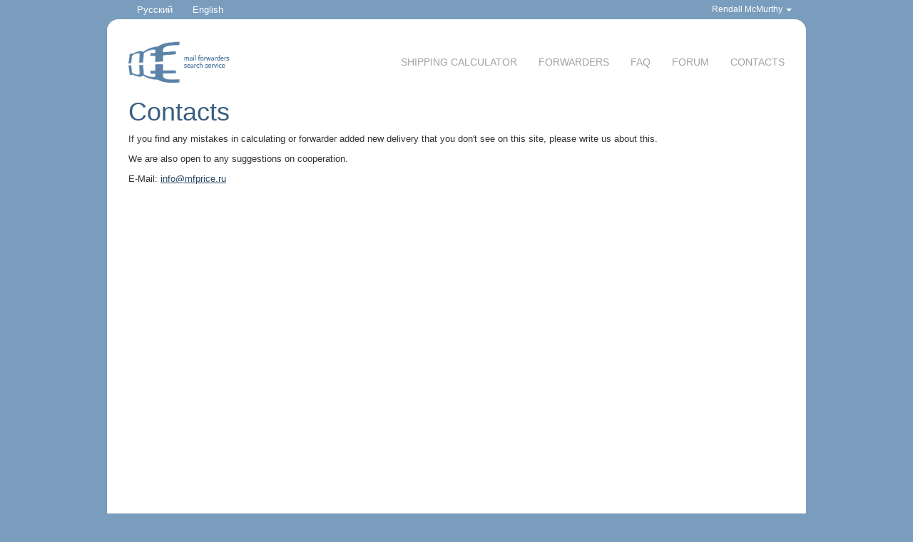

--- FILE ---
content_type: text/html; charset=utf-8
request_url: https://mfprice.ru/EN/contacts/
body_size: 1598
content:
<!DOCTYPE html>
<html lang="ru">
<head>
    <meta charset="UTF-8">
    <title>Contacts</title>
    <link rel="stylesheet" type="text/css" href="/static/css/bootstrap.css">
    <link rel="stylesheet" type="text/css" href="/static/css/default.css">
    <script>
        /**
         * Function that tracks a click on an outbound link in Google Analytics.
         * This function takes a valid URL string as an argument, and uses that URL string
         * as the event label.
         */
        var trackOutboundLink = function (url) {
            ga('send', 'event', 'outbound', 'click', url, {
                'hitCallback': function () {
                    document.location = url;
                }
            });
        }
    </script>
    <script>
        (function (i, s, o, g, r, a, m) {
            i['GoogleAnalyticsObject'] = r;
            i[r] = i[r] || function () {
                        (i[r].q = i[r].q || []).push(arguments)
                    }, i[r].l = 1 * new Date();
            a = s.createElement(o),
                    m = s.getElementsByTagName(o)[0];
            a.async = 1;
            a.src = g;
            m.parentNode.insertBefore(a, m)
        })(window, document, 'script', '//www.google-analytics.com/analytics.js', 'ga');

        ga('create', 'UA-298614-16', 'auto');
        ga('send', 'pageview');

    </script>
</head>
<body>
<div id="loader" style="display: none"><div></div></div>
<div id="layout">
    <div class="block-row">
        <ul id="lang" class="list-inline">
            <li data-lang="RU"><a href="/RU/">Русский</a></li>
            <li data-lang="EN"><a href="/EN/">English</a></li>
        </ul>
        <div id="user">
            <a href="">Rendall McMurthy <span class="caret"></span></a>
        </div>
    </div>
    <div id="layout-content">
        <div id="header" class="block-row">
            <div id="logo"><a href=""><img src="/static/img/logo.png"></a></div>

            <ul id="nav">
                <li><a href="/EN/" data-page="calc">Shipping calculator</a></li>
                <li><a href="/EN/forwarders_list/" data-page="forwarders_list">Forwarders</a></li>
                <!-- li><a href="/shops/" data-page="shops">Shops</a></li -->
                <li><a href="/EN/faq/" data-page="faq">FAQ</a></li>
                <li><a href="http://forum.mfprice.ru">Forum</a></li>
                <li><a href="/EN/contacts/" data-page="contacts">Contacts</a></li>
            </ul>

        </div>
        <div id="content">

                    
<h1>Contacts</h1>
<p>If you find any mistakes in calculating or forwarder added new delivery that you don't see
    on this site, please write us about this.
</p>
<p>We are also open to any suggestions on cooperation.</p>
<p>
E-Mail: <a href="/cdn-cgi/l/email-protection#1970777f7659747f696b707a7c376b6c"><span class="__cf_email__" data-cfemail="066f686069466b6076746f6563287473">[email&#160;protected]</span></a>
</p>


        </div>
    </div>
    <div id="footer">
        <div class="copy">© mfprice.ru</div>
        <ul class="list-inline">
            <li><a href="/EN/contacts/">Contacts</a></li>
            <li><a href="/EN/about/">About</a></li>
            <li><a href="">Information</a></li>
        </ul>
    </div>
</div>
<script data-cfasync="false" src="/cdn-cgi/scripts/5c5dd728/cloudflare-static/email-decode.min.js"></script><script>
    PAGENAME = 'contacts';
    LANGUAGE = 'EN';
    JSCSS_VERSION = '1.0.0';
</script>
<script src="/static/js/lang/EN.js"></script>
<script src="/static/js/vendor/require.js" data-main="/static/js/require_main.js"></script>
<script defer src="https://static.cloudflareinsights.com/beacon.min.js/vcd15cbe7772f49c399c6a5babf22c1241717689176015" integrity="sha512-ZpsOmlRQV6y907TI0dKBHq9Md29nnaEIPlkf84rnaERnq6zvWvPUqr2ft8M1aS28oN72PdrCzSjY4U6VaAw1EQ==" data-cf-beacon='{"version":"2024.11.0","token":"3f8b5518499442b1bb69d1236d277de7","r":1,"server_timing":{"name":{"cfCacheStatus":true,"cfEdge":true,"cfExtPri":true,"cfL4":true,"cfOrigin":true,"cfSpeedBrain":true},"location_startswith":null}}' crossorigin="anonymous"></script>
</body>
</html>

--- FILE ---
content_type: text/css; charset=utf-8
request_url: https://mfprice.ru/static/css/default.css
body_size: 1737
content:
body {
    background: #7a9dbd;
    font-family: trebuchet ms, arial, sans-serif;
    font-size: 13px;
}
a {
    color: #2a4762;
    text-decoration: underline;
}
a:hover {
    text-decoration: none;
}
h1, h2, h3, h4, h5, h6 {
    color: #385e81
}


#layout {
    width: 980px;
    margin: 0 auto;

}
#layout-content {
    background: #ffffff;

}
#content {
    min-height: 600px
}
.block-row {
    overflow: hidden
}
#lang {
    float: left;
    width: 50%;
    padding-left: 30px;
    line-height: 27px;
    margin: 0
}
#lang li {
    padding: 0 12px
}
#lang a {
    text-decoration: none;
    color: #ffffff;
    display: block
}
#lang .active {
    background: #ffffff;

}
#lang .active a {
    color: #2a4762
}

#user {
    float: right;
    text-align: right;
    line-height: 25px;
    padding-right: 20px
}
#user > a {
    color: #ffffff;
    font-size: 12px;
    text-decoration: none;
}
#layout-content {
    border-top-left-radius: 16px;
    border-top-right-radius: 16px;
    padding: 30px;
    box-sizing: border-box;
}
#logo {
    float: left;
}
#nav {
    float: right;
    text-align: right;
    list-style-type: none;
    padding: 0;
    margin: 0;
    display: table;
    padding-top: 20px
}
#nav li {
    display: table-cell;
    padding-left: 30px;
    text-transform: uppercase;
}
#nav li a {
    color: #a2a2a2;
    text-decoration: none;
    font-size: 14px;
    display: block;
    padding-bottom: 4px
}
#nav li a:hover {
    text-decoration: underline;
}
#nav li a.active {
    color: #2a4762;
    font-weight: bold;
    border-bottom: 4px solid #fbcc7a

}
#nav li a.active:hover {
    text-decoration: none;
}
.content-section {
    margin-top: 20px
}
#form-search {
    border-radius: 5px;
    background: #7a9dbd;
    margin: 30px 0 20px 0;
    padding: 10px 135px 5px 10px;
    position: relative;

}
#form-search-inputs {
    display: table;
    width: 100%;
    position: relative;
}
#form-search-inputs label {
    display: block;
    font-weight: normal;
    color: #ffffff
}
#form-search-inputs .block-row {
    display: table-row;
}
#form-search-inputs .block-row > div {
    display: table-cell;
    width: 33%;
    padding-bottom: 10px
}
#form-search-inputs input, #form-search-inputs select {
    height: 24px;
    line-height: 24px;
    font-size: 12px;
    padding: 0px 3px
}

input[type=number] {
    padding-right: 3px !important;
}

#form-search-inputs select {
    width: 160px;
}

#form-search-inputs .help {
    position: absolute;
    bottom: 5px;
    right: 10px;
    color: #ffffff;
    font-size: 11px;
    text-decoration: underline;
}
#form-search button {
    position: absolute;
    right: 0px;
    top: -2px;
    background: #1fb906;
    color: #ffffff;
    font-size: 18px;
    width: 130px;
    border: 2px solid #ffffff;
    border-radius: 6px;
    height: 134px
}
.input-figures {
    width: 80px !important
}
.input-measures {
    font-size: 11px;
    color: #ffffff;
    margin-left: 10px;
}
.table-list {
    border-top: 2px solid #f49b01;
    margin: 10px 0 30px 0;
    width: 100%
}
.table-list td {
    padding: 15px 20px 0px 0;
    vertical-align: top;
    border-bottom: 1px solid #efdec3
}
.table-list tr:last-of-type td {
    border-bottom: none
}
.table-list td:nth-child(1) {
    width: 145px
}
.table-list td:nth-child(2) {
    width: 160px
}
.table-list td:nth-child(4) {
    width: 125px
}
.table-list-nogroup {
    margin-top: 20px;
}
.table-list-nogroup td:nth-child(3) img {
    width: 100px;
    float: left
}
.table-list-nogroup td:nth-child(3) .list-description:first-of-type {
    margin-left: 120px
}
.figure {
    font-size: 30px;
    line-height: 1
}
.curr-usd:after {
    content: "\0024";
    color: #959595;
    font-size: 24px;
    position: relative;
    top: -3px;
    margin-left: 3px
}
.figure-days {
    white-space: nowrap;
}
.figure-days, .figure-days-value {
    display: table-cell;
}
.figure-days-value {
    color: #7d7d7d;
    font-size: 12px;
    position: relative;
    top: -14px;
    padding-left: 6px;
    line-height: 1.1;
}
.list-description dt, .dt {
    color: #7a9dbd;
    font-size: 12px;
    font-weight: normal;
}
#footer {
    padding: 10px
}
#footer, #footer a {
    color: #ffffff;
    text-align: center;
}
#footer .copy {
    display: inline-block;
    margin-right: 40px;

}
#footer ul {
    display: inline-block;
}
.user-actions {
    font-size: 12px;
}
.rating {
    display: block;
    margin-bottom: 10px
}
.rating-stars img {
    margin-right: 12px;
    margin-left: -2px
}
.sorters {
    padding-top: 10px
}
.sorter {
    display: inline-block;
    margin: 0 6px;
    padding: 3px 8px 6px 8px;
    line-height: 1;
    color: #7a7a7a;
    text-decoration: none;
    position: relative;
    text-align: center;
    outline: none
}
.sorter.active {
    color: #ffffff;
    background: #b6b6b6
}

.sorter.active:before {
    position: absolute;
    height: 10px;
    width: 100%;
    background: red;
    content: "";
}
.sorter.asc {
    border-bottom-left-radius: 3px;
    border-bottom-right-radius: 3px;
}
.sorter.asc:before {
    left: 0;
    top: -10px;
    border-bottom: 10px solid #b6b6b6;
}
.sorter.cost {
    width: 80px
}
.sorter.cost:before {
    border-left: 40px solid #ffffff;
    border-right: 40px solid #ffffff
}

.sorter.days {
    width: 50px
}
.sorter.days:before {
    border-left: 25px solid #ffffff;
    border-right: 25px solid #ffffff
}

.sorter.desc {
    border-top-left-radius: 3px;
    border-top-right-radius: 3px;
}
.sorter.desc:before {
    left: 0;
    bottom: -10px;
    border-top: 10px solid #b6b6b6;
}
.text-major {
    font-size: 18px
}
#filters label {
    font-weight: normal
}
#filters .checkbox {
    margin: 0;
    position: relative;
    padding-left: 30px;
}
#filters .checkbox input {
    position: absolute;
    left: 0;
    top: 0;
    height: 20px;
    width: 20px;
    margin: 0;
    opacity: 0;
    cursor: pointer
}

.input-checkbox-icons {
    position: absolute;
    left: 0;
    top: 0;
    height: 20px;
    width: 20px;
    border: 1px solid #b6b6b6;
    border-radius: 3px;
    cursor: pointer
}
.input-checkbox-icons.active {
    background: #b6b6b6;
}
.input-checkbox-icons.glyphicon:before {
    width: 20px;
    height: 20px;
    color: #ffffff;
    display: block;
    margin-left: 2px;
    margin-top: 2px
}
.input-radio-icons {
    position: relative
}
.input-radio-icons label {
    display: inline-block !important;
    width: 22px;
    height: 22px;
    position: relative;
    margin: 0;
    text-align: center;
    background: #a8a7a7;
    line-height: 22px;
    cursor: pointer
}
.input-radio-icons label:first-of-type {
    border-top-left-radius: 4px;
    border-bottom-left-radius: 4px;
}
.input-radio-icons label:last-of-type {
    border-top-right-radius: 4px;
    border-bottom-right-radius: 4px;
}
.input-radio-icons label input {
    width: 20px;
    height: 20px;
    line-height: 20px;
    position: absolute;
    top: 0;
    left: 0;
    cursor: pointer;
    opacity: 0;
    margin: 0
}
.input-radio-icons label.active {
    background: #1fb906;
}
#loader {
    position: fixed;
    width: 100%;
    height: 5px;
    background: #cccccc;
    opacity: 0.8;
    z-index: 100000;
}
#loader > div {
    height: 100%;
    background: red;
    width: 0
}
.logo-group {
    position: relative
}
.loader-block {
     position: absolute;;
     left: 305px;
     top: 0;
     line-height: 53px;
     color: #999999;
     width: 300px;
     height: 53px
 }
.loader-block.loading {
    background: url(/static/img/loader.gif) 0 12px no-repeat
}
.loader-block-ungroup {

    line-height: 53px;
    color: #999999;

    height: 128px;
    display: none
}
.loader-block-ungroup.loading {
    background: url(/static/img/loader_big.gif) center 0 no-repeat;
    display: block
}


.media-list {
    list-style-type: none;
    margin: 10px 0;
    padding: 0
}
.media-list li {
    margin-bottom: 40px
}
.media-img {
    float: left;
    width: 200px
}
.media-desc {
    margin-left: 225px
}
.media-list-table {
    width: 100%
}
.media-list-table td {
    padding: 2px 0;
    vertical-align: top
}


.media-list-table td.media-info {
    padding: 10px 0
}
.media-list-table td:nth-of-type(1) {
    width: 22%;
    padding-right: 20px
}
.media-img img {
    padding: 10px
}

--- FILE ---
content_type: application/javascript
request_url: https://mfprice.ru/static/js/apps/regions/dialog.js
body_size: -147
content:
define(["marionette", "jquery-ui"], function (Marionette) {
    Marionette.Region.Dialog = Marionette.Region.extend({
        onShow: function (view) {
            this.listenTo(view, "dialog:close", this.closeDialog);

            var self = this;
            this.$el.dialog({
                modal: true,
                title: view.title,
                width: "auto",
                close: function (e, ui) {
                    self.closeDialog();
                }
            });
        },

        closeDialog: function () {
            this.stopListening();
            this.close();
            this.$el.dialog("destroy");
        }
    });

    return Marionette.Region.Dialog;
});


--- FILE ---
content_type: application/javascript
request_url: https://mfprice.ru/static/js/lang/EN.js
body_size: -323
content:
DICT = {
    'days': 'days',
    'delivery_type': 'Delivery type',
    'description': 'Description',
    'not_available': 'Not available',
    'no_variants': 'No variants'
};

--- FILE ---
content_type: application/javascript
request_url: https://mfprice.ru/static/js/apps/calc/form-view.js
body_size: 340
content:
define(['app', 'marionette', 'jquery', 'underscore', 'tpl!apps/calc/templates/options.tpl', 'bootstrap'], function(App, Marionette, $, _, optionsTpl) {
    var optionsView = Marionette.ItemView.extend({
        template: optionsTpl,
        tagName: 'optgroup'
    });

    var formView = Marionette.ItemView.extend({
        el: '#form-search',
        ui: {
            from: '[data-view=country-from]',
            to: '[data-view=country-to]',
            city: '[data-view=city-to]',
            form: 'form',
            help: '[class=help]'
        },
        events: {
            'change @ui.to': 'loadCities',
            'submit @ui.form': 'onSubmit'
        },
        toCol: null,
        initialize: function() {
            this.bindUIElements();
            this.on('calc:set-from', this.setFrom);
            this.on('calc:set-to', this.setTo);
            this.on('calc:set-cities', this.setCities);
        },
        setFrom: function(col) {
            this.setDest(col, this.ui.from);

        },
        setTo: function(col) {
            this.toCol = col;
            this.setDest(col, this.ui.to);

            this.loadCities(col.at(0).get('Code'));

        },
        setCities: function(col) {
            this.setDest(col, this.ui.city);
        },
        setDest: function(col, elm) {
            elm.html('');
            var view = new optionsView({
                collection: col
            });
            view.render();
            elm.append(view.el);
            return view;
        },
        loadCities: function() {
            var code = this.ui.to.val()
            this.trigger('calc:load-cities', code);
        },
        onSubmit: function() {
            var params = {}, floats = ['inputIncomeCount','weight','inputInsurance'];
            _.each(this.ui.form.serializeArray(), function(item) {
                var value = item.value;
                if (_.indexOf(floats, item.name) > -1) {
                    value = ('' + item.value).replace(',', '.');
                    value = parseFloat(value);
                }
                params[item.name] = value;
            });
            this.trigger('calc:submit', params);
            return false;
        }
    });

    return formView;
});


--- FILE ---
content_type: application/javascript
request_url: https://mfprice.ru/static/js/app.js
body_size: 271
content:
define(["marionette", 'jquery', 'apps/regions/dialog'], function (Marionette, $) {
    var App = new Marionette.Application();

    App.ver = 'v2';

    App.reqres.setHandler('app:version', function() {
        return App.ver;
    });

    App.addRegions({
        dialogRegion: Marionette.Region.Dialog.extend({
            el: "#dialog-region"
        })
    });

    App.startSubApp = function(appName, args){
        var currentApp = appName ? App.module(appName) : null;
        if (App.currentApp === currentApp){ return; }

        if (App.currentApp){
            App.currentApp.stop();
        }

        App.currentApp = currentApp;
        if(currentApp){
            currentApp.start(args);
        }
    };

    App.calcAction = function() {
        App.startSubApp('CalcApp');
    };

    App.on("start", function () {
        console.log('App started');
        if (Backbone.history) {
            Backbone.history.start();
        }

        require(['apps/calc/calc_app'], function() {
            if (PAGENAME) {
                require(['apps/common/nav'], function(nav) {
                    var menu = new nav();
                    menu.setPage(PAGENAME);
                });
                var action = PAGENAME + 'Action';
                App[action] && App[action]();
            }
            if (LANGUAGE) {
                var links = $('[data-lang]');
                _.each(links, function(li) {
                    var li = $(li), lang = li.data('lang');
                    li[(lang == LANGUAGE ? 'add' : 'remove') + 'Class']('active');
                });
            }
        });

    });
    return App;
});

--- FILE ---
content_type: application/javascript
request_url: https://mfprice.ru/static/js/apps/calc/filters-view.js
body_size: 195
content:
define(['app',
        'marionette',
        'jquery',
        'underscore',
        'bootstrap'], function(App, Marionette, $, _) {


    var view = Marionette.ItemView.extend({
        el: '#filters',
        ui: {
            groupBtn: '[data-view=group-filter]',
            sortBtn: '[data-view=sorter]'
        },
        events: {
            'click @ui.groupBtn': 'onGroup',
            'click @ui.sortBtn': 'onSort'
        },
        initialize: function() {
            this.bindUIElements();
        },
        onGroup: function() {
            this.trigger('calc:group', this.ui.groupBtn.prop('checked'));
        },
        onSort: function(e) {
            var current = e.currentTarget, self = this;

            this.ui.sortBtn.each(function(i, elm) {
                var toggler = $(elm), type, dir;
                toggler[(elm == current ? 'add' : 'remove') + 'Class']('active');
                if(toggler.hasClass('asc')) {
                    toggler.removeClass('asc').addClass('desc');
                } else {
                    toggler.removeClass('desc').addClass('asc');
                }

                if (toggler.hasClass('active')) {
                    type = toggler.hasClass('cost') ? 'Price' : 'DeliveryDaysMin';
                    dir = toggler.hasClass('asc') ? 'asc' : 'desc';

                    self.trigger('calc:sort', type, dir);

                }
            });
            return false;
        },
        getGrouped: function() {
            return this.ui.groupBtn.prop('checked');
        },
        getSorted: function() {
            var sort = 'Price', type = 'asc';
            this.ui.sortBtn.each(function(i, elm) {
                if ($(elm).hasClass('active')) {
                    if (!($(elm).hasClass('cost'))) {
                        sort = 'DeliveryDaysMin';
                    }
                    if (!($(elm).hasClass('asc'))) {
                        type = 'desc';
                    }
                }


            });
            return [sort, type];
        }

    });

    return view;

});


--- FILE ---
content_type: text/plain
request_url: https://www.google-analytics.com/j/collect?v=1&_v=j102&a=1864077776&t=pageview&_s=1&dl=https%3A%2F%2Fmfprice.ru%2FEN%2Fcontacts%2F&ul=en-us%40posix&dt=Contacts&sr=1280x720&vp=1280x720&_u=IEBAAEABAAAAACAAI~&jid=1667406390&gjid=1831378370&cid=406570123.1768560189&tid=UA-298614-16&_gid=524417714.1768560189&_r=1&_slc=1&z=329020833
body_size: -449
content:
2,cG-KG67HBPF70

--- FILE ---
content_type: application/javascript
request_url: https://mfprice.ru/static/js/apps/calc/list-view.js
body_size: 77
content:
define(['app',
    'marionette',
    'jquery',
    'underscore',

    'tpl!apps/calc/templates/list.tpl'], function (App, Marionette, $, _, listTpl) {


    var listView = Marionette.CompositeView.extend({
        template: listTpl,
        ui: {
          loader: '[data-view=loader-block]'
        },
        initialize: function() {
            this.model.set('nogroup', App.request('group') ? '' : 'table-list-nogroup');
            this.on('view-loader:start', this.onStartLoading);
            this.on('view-loader:end', this.onEndLoading);
        },
        onRender: function () {
            var sortType = App.request('sortType'),
                sortDir = App.request('sortDir'),
                group = App.request('group');

            var sorted = this.collection.sortBy(function (model) {
                var v = model.get(sortType);

                return sortDir == 'desc' ? -v : +v;

            });

            this.collection.reset(sorted);

        },
        onStartLoading: function() {
            this.ui.loader.html('&nbsp;');
            this.ui.loader.addClass('loading');
        },
        onEndLoading: function() {

            this.ui.loader.html(this.collection.length == 0 ? DICT.no_variants : '');
            this.ui.loader.removeClass('loading');

        }



    });

    return listView;

});


--- FILE ---
content_type: application/javascript
request_url: https://mfprice.ru/static/js/require_main.js
body_size: -91
content:
requirejs.config({
    //baseUrl: "static/js",
    paths: {
        backbone: "vendor/backbone",
        jquery: "vendor/jquery",
        "jquery-ui": "vendor/jquery-ui",
        json2: "vendor/json2",
        marionette: "vendor/backbone.marionette",
        text: "vendor/text",
        tpl: "vendor/underscore-tpl",
        underscore: "vendor/underscore",
        bootstrap: "vendor/bootstrap"
    },

    shim: {
        underscore: {
            exports: "_"
        },
        backbone: {
            deps: ["jquery", "underscore", "json2"],
            exports: "Backbone"
        },
        marionette: {
            deps: ["backbone"],
            exports: "Marionette"
        },
        "jquery-ui": ["jquery"],
        tpl: ["text"],
        "bootstrap" : {
            "deps" :['jquery']
        }

    }
});

require(["app"], function (App) {
    App.start();

});

--- FILE ---
content_type: application/javascript
request_url: https://mfprice.ru/static/js/apps/calc/item-view.js
body_size: -232
content:
define(['app',
    'marionette',
    'jquery',
    'underscore',

    'tpl!apps/calc/templates/item.tpl'], function (App, Marionette, $, _, itemTpl) {


    var itemView = Marionette.CompositeView.extend({
        template: itemTpl,
        tagName: 'tr',
        childViewContainer: '[data-view=pieces]'

    });

    return itemView;

});


--- FILE ---
content_type: application/javascript
request_url: https://mfprice.ru/static/js/entities/calc-list.js
body_size: -172
content:
define(['app', 'marionette', 'jquery', 'underscore'], function (App, Marionette, $, _) {
    var list = Backbone.Collection.extend({
        initialize: function(params) {

        }
    });
    return list;
});

--- FILE ---
content_type: application/javascript
request_url: https://mfprice.ru/static/js/apps/calc/calc_app.js
body_size: 1382
content:
define(['app',
    'apps/calc/form-view',
    'entities/calc-list',
    'apps/calc/list-view',
    'apps/calc/item-view',
    'apps/calc/filters-view'], function (App, FormView, CalcList, ListView, ItemView, FiltersView) {
    App.module('CalcApp', function (CalcApp, App, Backbone, Marionette, $, _) {
        CalcApp.startWithParent = false;

        var checkboxToggle = function (el) {
            el = $(el);
            var checked = $(el.children('input')[0]).prop('checked');
            el[(checked ? 'add' : 'remove') + 'Class']('active');

        }

        var inputCheckboxIcons = $('.input-checkbox-icons');

        $.each(inputCheckboxIcons, function (index, el) {
            checkboxToggle(el);
        });

        inputCheckboxIcons.click(function (e) {
            checkboxToggle(e.currentTarget);
        });

        var inputRadioIcons = $('.input-radio-icons label');
        $.each(inputRadioIcons, function (index, el) {
            checkboxToggle(el);
        });
        inputRadioIcons.click(function () {
            $.each(inputRadioIcons, function (index, el) {
                checkboxToggle(el);
            });
        });

        var formView = new FormView(),
            countriesFrom = new Backbone.Collection(),
            countriesTo = new Backbone.Collection(),
            cities = new Backbone.Collection({}),

            ver = App.request('app:version'),
            filters = new FiltersView(),
            group = filters.getGrouped(),
            sorted = filters.getSorted(),
            sortType = sorted[0],
            sortDir = sorted[1];



        CalcApp.onStart = function () {


            App.addRegions({
                calcListRegion: '#calc-list'
            });

            countriesFrom.fetch({
                url: '/' + LANGUAGE + '/' + ver + '/countries/?isFrom=1',
                success: function (col) {
                    formView.trigger('calc:set-from', col);
                }
            });
            countriesTo.fetch({
                url: '/' + LANGUAGE + '/' + ver + '/countries/?isTo=1',
                success: function (col) {
                    formView.trigger('calc:set-to', col);
                }
            });

            cities.listenTo(formView, 'calc:load-cities', function (code) {
                cities.fetch({
                    url: '/' + ver + '/cities/',
                    data: {
                        countryCode: code
                    },
                    success: function (col) {
                        formView.trigger('calc:set-cities', col);
                    },
                    cache: false
                });
            });




        };

        App.reqres.setHandlers({
            'group': function () {
                return group;
            },
            'sortType': function () {
                return sortType;
            },
            'sortDir': function () {
                return sortDir;
            }
        });

        var loader = $("#loader"),
            progress = $(loader.find('div')[0]),
            progressTick = 0,
            params = {},
            self = this;


        var arrange = function (initParams) {

            params = initParams;
            loader.show();
            App.calcListRegion.$el.empty();
            progress.width(40);

            $.ajax({
                url: '/' + LANGUAGE + '/v1/forwarders/',
                data: params,
                success: function (data) {
                    var progressWidth = 0;
                    progressTick = 100 / data.length;



                    if (group) {


                        _.each(data, function (item) {

                            var view = new ListView({
                                collection: new CalcList(),
                                childView: ItemView,
                                childViewContainer: '[data-view=children]',
                                model: new Backbone.Model({
                                    title: item.FullName,
                                    alias: item.Alias,
                                    link: item.ForwarderMainURL
                                })
                            });

                            view.render();
                            //view.$el.hide();
                            view.trigger('view-loader:start');
                            App.calcListRegion.$el.append(view.el);

                            view.listenTo(self, 'calc:dosort', function (type, dir) {
                                view.render();
                            });

                            view.collection.fetch({
                                url: item.PriceURL,
                                data: params,
                                success: function (data) {
                                    if(data.length > 0) {
                                        view.$el.show();
                                        view.render();
                                    }
                                    view.trigger('view-loader:end');
                                },
                                complete: function() {
                                    progressWidth = Math.ceil(progressWidth + progressTick);

                                    progress.css('width', progressWidth + '%');
                                    if (progressWidth >= 100) {
                                        loader.hide(1000);
                                    }
                                    view.trigger('view-loader:end');
                                }
                            });

                        });
                    } else {
                        var coll = new CalcList();

                        var view = new ListView({
                            collection: coll,
                            childView: ItemView,
                            childViewContainer: '[data-view=children]',
                            model: new Backbone.Model({
                                title: '',
                                alias: ''
                            })
                        });
                        view.render();
                        view.trigger('view-loader:start');

                        view.listenTo(self, 'calc:dosort', function (type, dir) {
                            view.render();
                        });
                        App.calcListRegion.$el.append(view.el);

                        _.each(data, function (item) {

                            $.ajax({
                                url: item.PriceURL,
                                data: params,
                                success: function (data) {
                                    _.each(data, function (row) {
                                        row.itemLogo = item.Alias;
                                        row.link = item.ForwarderMainURL;
                                        coll.add(row);
                                    });


                                    view.render();
                                    if(coll.length > 0) {
                                        view.trigger('view-loader:end');

                                    }


                                },
                                complete: function() {

                                    progressWidth = Math.ceil(progressWidth + progressTick);

                                    progress.css('width', progressWidth + '%');
                                    if (progressWidth >= 100) {
                                        loader.hide(1000);
                                        view.trigger('view-loader:end');

                                    }
                                }

                            });

                        });
                    }
                }
            });
        };


        formView.listenTo(filters, 'calc:group', function (grouped) {
            group = grouped;
            formView.onSubmit();
        });
        this.listenTo(formView, 'calc:submit', arrange);

        this.listenTo(filters, 'calc:sort', function (type, dir) {
            sortType = type;
            sortDir = dir;
            this.trigger('calc:dosort');
        });
    });

    return App.CalcApp;
});